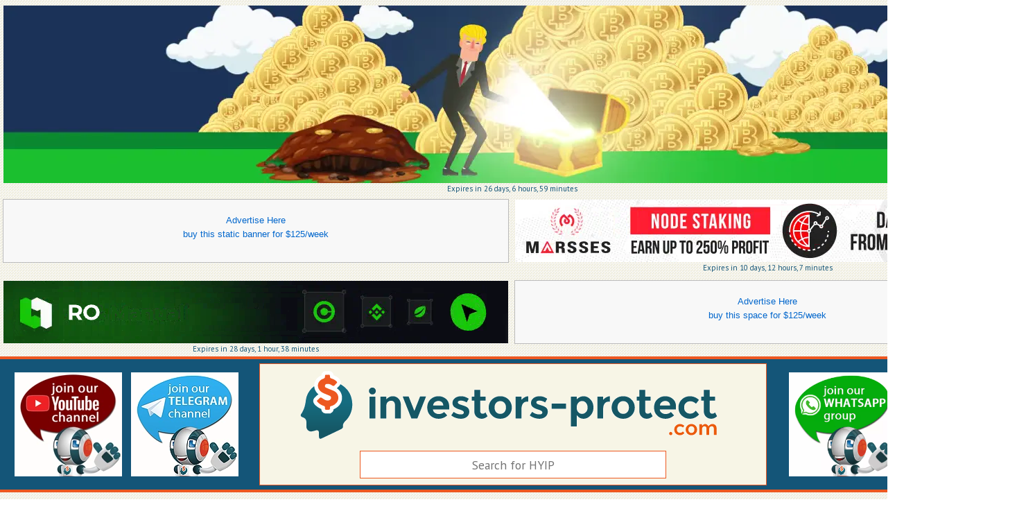

--- FILE ---
content_type: text/html; charset=UTF-8
request_url: https://investors-protect.com/payment-methods/bitcoinsv
body_size: 3931
content:
<!DOCTYPE html>
<html lang="en">

<head>
  <meta charset="utf-8">
<title>Investors Protect - Hyip Scam Check and Review - Invest Safe</title>
<link rel="stylesheet" href="/ip/css/style.min.css?1678402573" />
<link rel="stylesheet" href="/bm/css/ubm.min.css" />
<link rel="stylesheet" href="/ip/css/com/custom.min.css?1646154907" />
<meta name="ahrefs-site-verification" content="0275c359488c1c135a30d14267f55ad5bad331c05f8dca9e208a0e44813b6a0b">

<meta name="description" content="Find the paying status of any HYIP program. Find on the leading allmonitor the right HYIP investment sites. We help you to avoid scam in HYIP world." />
<meta name="keywords" content="Investment, HYIP, Investors-Protect, protect, hyip monitor, chat, money, profit, monitor, new hyip, all HYIP monitors, help, advice" />
<meta name="robots" content="ALL">
<meta http-equiv="pragma" content="no-cache">
<meta name="twitter:card" content="summary" />
<meta name="twitter:title" content="Investors Protect - Hyip Scam Check and Review - Invest Safe" />
<meta name="twitter:site" content="@InvestorsProtec" />
<meta name="twitter:creator" content="@InvestorsProtec" />
<meta name="yandex-verification" content="45715484155fa6b" />
<meta property="og:title" content="Investors Protect - Hyip Scam Check and Review - Invest Safe" />
<meta property="og:url" content="https://investors-protect.com/payment-methods/bitcoinsv" />
<meta property="og:image" content="https://investors-protect.com/img/IPlogocolor.png" />
<meta property="og:image:title" content="Investors-Protect Logo" />
<meta property="og:image:url" content="https://investors-protect.com/img/IPlogocolor.png" />
<meta property="og:image:type" content="image/png" />
<meta property="og:type" content="article" />
<meta name="viewport" content="width=device-width, initial-scale=0.5, maximum-scale=1, user-scalable=1">
<meta name="theme-color" content="#ffffff">

<link rel="sitemap" type="application/xml" title="Sitemap" href="https://investors-protect.com/sitemaps/com/sitemap_1.xml" />

<link rel="alternate" href="https://investors-protect.com/payment-methods/bitcoinsv" hreflang="en" />
<link rel="alternate" href="https://investors-protect.com/payment-methods/bitcoinsv" hreflang="en" />
<link rel="alternate" href="https://investors-protect.com/payment-methods/bitcoinsv" hreflang="x-default" />

<link rel="canonical" href=https://investors-protect.com/payment-methods/bitcoinsv>

<!-- Global site tag (gtag.js) - Google Analytics -->
<script async src="https://www.googletagmanager.com/gtag/js?id=UA-99262604-1"></script>
<script>
  window.dataLayer = window.dataLayer || [];
  function gtag(){dataLayer.push(arguments);}
  gtag('js', new Date());

  gtag('config', 'UA-99262604-1');
</script>

<!-- <link href="https://ajax.googleapis.com/ajax/libs/jqueryui/1.12.1/themes/base/jquery-ui.min.css" rel="stylesheet"> -->

<link href='https://fonts.googleapis.com/css?family=PT+Sans:400&subset=cyrillic,latin' rel='stylesheet' type='text/css'>

<script src="https://ajax.googleapis.com/ajax/libs/jquery/3.6.0/jquery.min.js"></script>
</head>

<body>
    <!-- TOP BANNERS -->
<div class="topspot">
    <div class="topfronttop">
        <div class="top_baer">
            <!--<div class="toptot">
                <div class="topba">
                    <a class="ubm-banner" data-id="44"></a>
                </div>
            </div>-->
            <!-- <div class="slots-available"><a href="ads">&uarr; Buy rotating banner here: 1 slot(s) available.  &uarr;</a></div>-->
            <div class="toptot">
                <div class="topba">
                    <a class="ubm-banner" data-id="43"></a>
                </div>
            </div>
            <div class="toptot">
                <div class="topba">
                    <a class="ubm-banner" data-id="29"></a>
                </div>
            </div>
            <div class="toptot">
                <div class="topba">
                    <a class="ubm-banner" data-id="30"></a>
                </div>
            </div>
        </div>
        <div class="top_baer">
            <div class="toptot">
                <div class="topba">
                    <a class="ubm-banner" data-id="1"></a>
                </div>
            </div>
            <div class="toptot">
                <div class="topba">
                    <a class="ubm-banner" data-id="2"></a>
                </div>
            </div>
        </div>
    </div>
</div>

<!-- LOGO AND SEARCH -->
<div class="topbackbig">
    <div class="topback">                <div class="baerleft">
            <a href="https://cutt.ly/qTwZxvu" target="_blank"><img width="155" height="150" class="birthday" alt="Investors Protect Youtube Channel" src="/ip/img/com/yout.webp"></a>
        </div>
            		        <div class="baerleft">
            <a href="https://t.me/investorsprot" target="_blank"><img width="155" height="150" class="birthday" alt="Investors Protect Telegram Channel" src="/ip/img/com/telegr_ch.webp"></a>
        </div>
        <div class="topfront">
            <a class="logo" href="/"><img  width="603" height="101" src="/ip/img/com/IP-top.png" alt="Investors Protect - Hyip Scam Check and Review - Invest Safe" title="Investors Protect - Hyip Scam Check and Review - Invest Safe" /></a>
            <div class="searchback">
                <form action="" id="search"  method="post" onsubmit="redirect();">
                <input type="text" id="hyip" name="keybase" value="" autocomplete="off" class="searchinput" placeholder="Search for HYIP" />
                <input type="hidden" name="key" id="hyipH" />
                <input type="hidden" name="b" id="b" value="hyiph" />
                <div id="hyip-box"></div>
                </form>
            </div>
        </div>
        <div class="baerright">
            <a href="https://chat.whatsapp.com/Hu5g51y9aYh8MP8LaKFVfy" target="_blank" ><img width="155" height="150" class="birthday2" alt="Investors Protect WhatsApp Channel" src="/ip/img/com/wa--ip.webp"></a>
        </div>
		        <div class="baerright">
            <a href="https://invite.viber.com/?g2=AQACySaCMUX7Q07Sg0fe0NrRp3xF4MAfox649dZvGVM77Of6K2JwkYRGbWw3uWu5" target="_blank" ><img width="155" height="150" class="birthday2" alt="Investors Protect Viber Channel" src="/ip/img/com/viber.webp"></a>
        </div>
    </div>
</div>
  <div class="body">
    <div class="leftside">
    <div class="telelink">
        <a href="https://t.me/InvestorsProtectBot" target="_blank">FOLLOW OUR TELEGRAM BOT</a>
    </div>
    <div class="rightsideinup">
                <div id="chatbox" class="chatbox"></div>
                </div>
    <a class="ubm-banner" data-id="51"></a>
    <a class="ubm-banner" data-id="52"></a>
    <a class="ubm-banner" data-id="60"></a>
    <a class="ubm-banner" data-id="64"></a>
    <a class="ubm-banner" data-id="65"></a>
    <a class="ubm-banner" data-id="66"></a>
</div>
    <div class="center">
        <div class="menu">
  <div class="homelink"><a href="/">HOME PAGE</a></div>
  <ul id="navlist">
    <li>
      <div><a href="/userratings" class="menu"><i class="fas fa-star" aria-hidden="true"></i><br>User<br>Ratings</a></div>
    </li>
    <li>
      <div><a href="/mostsearched" class="menu"><i class="fas fa-heart" aria-hidden="true"></i><br>Most<br>Searched</a></div>
    </li>
    <li>
      <div><a href="/fastgrowing" class="menu"><i class="fas fa-rocket" aria-hidden="true"></i><br>Fast<br>Growing</a></div>
    </li>
    <li>
      <div><a href="/depositsbymonitor" class="menu"><i class="fas fa-dollar-sign" aria-hidden="true"></i><br>Top by<br>Deposits</a></div>
    </li>
    <li>
      <div><a href="/topbymonitors" class="menu"><i class="fas fa-sort-amount-down" aria-hidden="true"></i><br>Top by<br>Monitors</a></div>
    </li>
    <li>
      <div><a href="/newestlist" class="menu"><i class="fas fa-check-square" aria-hidden="true"></i><br>Latest<br>Added</a></div>
    </li>
  </ul>
</div>

<div id="langref">
  <div id="addthisbox">
    <div class="addthis_inline_share_toolbox"></div>
  </div>
</div>
                      <div class="slide_body">
            <h3 class="all">Search Hyip Scam by Payment Method</h3>      <a href="/payment-methods/perfectmoney"><img class="paymentimg" alt="perfectmoney" src="/ip/img/paymentimg/perfectmoney.png"> Perfectmoney</a>
            <a href="/payment-methods/ripple"><img class="paymentimg" alt="ripple" src="/ip/img/paymentimg/ripple.png"> Ripple</a>
            <a href="/payment-methods/dash"><img class="paymentimg" alt="dash" src="/ip/img/paymentimg/dash.png"> Dash</a>
            <a href="/payment-methods/payeer"><img class="paymentimg" alt="payeer" src="/ip/img/paymentimg/payeer.png"> Payeer</a>
            <a href="/payment-methods/dogecoin"><img class="paymentimg" alt="dogecoin" src="/ip/img/paymentimg/dogecoin.png"> Dogecoin</a>
            <a href="/payment-methods/tether"><img class="paymentimg" alt="tether" src="/ip/img/paymentimg/tether.png"> Tether</a>
            <a href="/payment-methods/bitcoincash"><img class="paymentimg" alt="bitcoincash" src="/ip/img/paymentimg/bitcoincash.png"> Bitcoincash</a>
            <a href="/payment-methods/bitcoin"><img class="paymentimg" alt="bitcoin" src="/ip/img/paymentimg/bitcoin.png"> Bitcoin</a>
            <a href="/payment-methods/litecoin"><img class="paymentimg" alt="litecoin" src="/ip/img/paymentimg/litecoin.png"> Litecoin</a>
            <a href="/payment-methods/ethereum"><img class="paymentimg" alt="ethereum" src="/ip/img/paymentimg/ethereum.png"> Ethereum</a>
            <a href="/payment-methods/tron"><img class="paymentimg" alt="tron" src="/ip/img/paymentimg/tron.png"> Tron</a>
            <a href="/payment-methods/epaycore"> Epaycore</a>
            <a href="/payment-methods/binance"> Binance</a>
            <a href="/payment-methods/ethereumclassic"><img class="paymentimg" alt="ethereumclassic" src="/ip/img/paymentimg/ethereumclassic.png"> Ethereumclassic</a>
            <a href="/payment-methods/bnb"><img class="paymentimg" alt="bnb" src="/ip/img/paymentimg/bnb.png"> Bnb</a>
            <a href="/payment-methods/usdt.bep20"> Usdt.bep20</a>
            <a href="/payment-methods/bankwire"><img class="paymentimg" alt="bankwire" src="/ip/img/paymentimg/bankwire.png"> Bankwire</a>
            <a href="/payment-methods/advcash"><img class="paymentimg" alt="advcash" src="/ip/img/paymentimg/advcash.png"> Advcash</a>
            <a href="/payment-methods/skrill"><img class="paymentimg" alt="skrill" src="/ip/img/paymentimg/skrill.png"> Skrill</a>
            <a href="/payment-methods/qiwi"><img class="paymentimg" alt="qiwi" src="/ip/img/paymentimg/qiwi.png"> Qiwi</a>
            <a href="/payment-methods/usdt"> Usdt</a>
            <a href="/payment-methods/paycore"> Paycore</a>
            <a href="/payment-methods/zcash"><img class="paymentimg" alt="zcash" src="/ip/img/paymentimg/zcash.png"> Zcash</a>
            <a href="/payment-methods/bitcoin cash"> Bitcoin Cash</a>
            <a href="/payment-methods/neteller"><img class="paymentimg" alt="neteller" src="/ip/img/paymentimg/neteller.png"> Neteller</a>
            <a href="/payment-methods/credit-card"><img class="paymentimg" alt="credit-card" src="/ip/img/paymentimg/credit-card.png"> Credit-card</a>
            <a href="/payment-methods/epay"> Epay</a>
            <a href="/payment-methods/paypal"><img class="paymentimg" alt="paypal" src="/ip/img/paymentimg/paypal.png"> Paypal</a>
            <a href="/payment-methods/payza"><img class="paymentimg" alt="payza" src="/ip/img/paymentimg/payza.png"> Payza</a>
            <a href="/payment-methods/nixmoney"><img class="paymentimg" alt="nixmoney" src="/ip/img/paymentimg/nixmoney.png"> Nixmoney</a>
            <a href="/payment-methods/xrp"> Xrp</a>
            <a href="/payment-methods/epc"> Epc</a>
            <a href="/payment-methods/stellar"> Stellar</a>
            <a href="/payment-methods/usdt trc-20"><img class="paymentimg" alt="usdt trc-20" src="/ip/img/paymentimg/usdt trc-20.png"> Usdt Trc-20</a>
            <a href="/payment-methods/usdt erc-20"><img class="paymentimg" alt="usdt erc-20" src="/ip/img/paymentimg/usdt erc-20.png"> Usdt Erc-20</a>
            <a href="/payment-methods/usdt bep-20"> Usdt Bep-20</a>
            <a href="/payment-methods/yandex.money"><img class="paymentimg" alt="yandex.money" src="/ip/img/paymentimg/yandex.money.png"> Yandex.money</a>
            <a href="/payment-methods/binance (busd)"> Binance (busd)</a>
            <a href="/payment-methods/mastercard"> Mastercard</a>
            <a href="/payment-methods/yandexmoney"><img class="paymentimg" alt="yandexmoney" src="/ip/img/paymentimg/yandexmoney.png"> Yandexmoney</a>
            <a href="/payment-methods/dogecoin (doge)"> Dogecoin (doge)</a>
            <a href="/payment-methods/bnb (bep20)"> Bnb (bep20)</a>
            <a href="/payment-methods/bep20-usdt"> Bep20-usdt</a>
            <a href="/payment-methods/usdt(bep20)"> Usdt(bep20)</a>
            <a href="/payment-methods/accountbalance"><img class="paymentimg" alt="accountbalance" src="/ip/img/paymentimg/accountbalance.png"> Accountbalance</a>
            <a href="/payment-methods/monero"><img class="paymentimg" alt="monero" src="/ip/img/paymentimg/monero.png"> Monero</a>
            <a href="/payment-methods/nix"> Nix</a>
            <a href="/payment-methods/cards"> Cards</a>
            <a href="/payment-methods/arbitrum arb"> Arbitrum Arb</a>
            <a href="/payment-methods/usdc"><img class="paymentimg" alt="usdc" src="/ip/img/paymentimg/usdc.png"> Usdc</a>
            <a href="/payment-methods/dai"> Dai</a>
            <a href="/payment-methods/solana"> Solana</a>
            <a href="/payment-methods/cardano"> Cardano</a>
            <a href="/payment-methods/polkadot"> Polkadot</a>
            <a href="/payment-methods/usdt_erc20"> Usdt_erc20</a>
            <a href="/payment-methods/matic"> Matic</a>
            <a href="/payment-methods/tether_trc20"> Tether_trc20</a>
            <a href="/payment-methods/usdt_bep20"> Usdt_bep20</a>
            <a href="/payment-methods/usdt_trc20"> Usdt_trc20</a>
            <a href="/payment-methods/tether_erc20"> Tether_erc20</a>
            <a href="/payment-methods/litpaycoreoin"> Litpaycoreoin</a>
            <a href="/payment-methods/bitcoingold"> Bitcoingold</a>
            <a href="/payment-methods/sol"> Sol</a>
            <a href="/payment-methods/bertycash"> Bertycash</a>
            <a href="/payment-methods/tethertrc20"> Tethertrc20</a>
            <a href="/payment-methods/solidtrustpay"><img class="paymentimg" alt="solidtrustpay" src="/ip/img/paymentimg/solidtrustpay.png"> Solidtrustpay</a>
            <a href="/payment-methods/webmoney"><img class="paymentimg" alt="webmoney" src="/ip/img/paymentimg/webmoney.png"> Webmoney</a>
            <a href="/payment-methods/okpay"><img class="paymentimg" alt="okpay" src="/ip/img/paymentimg/okpay.png"> Okpay</a>
            <a href="/payment-methods/ton"> Ton</a>
            <a href="/payment-methods/shib"> Shib</a>
            <a href="/payment-methods/chl"> Chl</a>
            <a href="/payment-methods/dot"> Dot</a>
            <a href="/payment-methods/ada"> Ada</a>
            <a href="/payment-methods/binance coin"> Binance Coin</a>
                    </div>
                  <br clear="both" />
    </div>
    <!-- OPEN RIGHT SIDE BANNER -->
<div class="rightside">
  <a class="ubm-banner" data-id="55"></a>
  <a class="ubm-banner" data-id="56"></a>
  <a class="ubm-banner" data-id="58"></a>
  <a class="ubm-banner" data-id="67"></a>
  <a class="ubm-banner" data-id="68"></a>
  <a class="ubm-banner" data-id="69"></a>
  <a class="ubm-banner" data-id="70"></a>
</div>
  </div>
    <div class="end"><!-- OPEN DIV END -->
    <div class="topspot">
        <div class="topfronttop">
            <div class="top_baer">
                <div class="toptot">
                    <div class="topba">
                        <a class="ubm-banner" data-id="27"></a>
                    </div>
                </div>
                <div class="toptot">
                    <div class="topba">
                        <a class="ubm-banner" data-id="28"></a>
                    </div>
                </div>
            </div>
        </div>
    </div>

    <div class="centered1">
		<a href="https://chat.whatsapp.com/Hu5g51y9aYh8MP8LaKFVfy" target="_blank"><img src="/ip/img/whatsapp.svg" alt="Follow Investors-Protect.com on Whatsapp" title="Follow Investors-Protect.com on Whatsapp" width=48 border=0></a>
	<a href="https://t.me/investorsprot" target="_blank"><img src="/ip/img/telegram.svg" alt="Follow Investors-Protect.com on Telegram" title="Follow Investors-Protect.com on Telegram" width=48 border=0></a>
	<a href="https://invite.viber.com/?g2=AQACySaCMUX7Q07Sg0fe0NrRp3xF4MAfox649dZvGVM77Of6K2JwkYRGbWw3uWu5" target="_blank"><img src="/ip/img/viber.svg" alt="Follow Investors-Protect.com on Viber" title="Follow Investors-Protect.com on Viber" width=48 border=0></a>
		         <a href="https://cutt.ly/qTwZxvu" target="_blank"><img src="/ip/img/youtube-squared.svg" alt="Follow Investors-Protect.com on Youtube" title="Follow Investors-Protect.com on Youtube" width=48 border=0></a>
            
    </div>
    <p class="alert">DISCLAIMER: We do not own or promote any programs listed here. The information provided here is for your own use.<br>Some programs, investments or any listings here may be illegal depending on your country's laws.<br>REMEMBER! Never spend what you cannot afford to lose.</p>

    <div class="centered2">
        <p>All rights reserved - Copyright @2026 - <a href="https://www.investors-protect.com">Investors-Protect.com</a></p>
    </div>

    <div id="bottomnav">
        <ul id="navlist">
            <li><a href="/contact">Contact Us</a> - </li>
            <li><a href="/ads">Advertising</a> - </li>
            <li><a href="/monitors">For Monitors</a> - </li>
            <li><a href="/listing">Listing</a> - </li>
            <li><a href="/payment-methods">Payment Methods</a> - </li>
            <li><a href="/all">All HYIP</a></li>
        </ul>
    </div>
</div><!-- /end -->
    <!-- <script src="https://ajax.googleapis.com/ajax/libs/jqueryui/1.12.1/jquery-ui.min.js"></script>-->

<script src="/ip/js/ch.min.js"></script>
<script src="/rt/js/orig.min.js"></script>

<script async src="/bm/js/ubm-jsonp.min.js"></script>
<!-- <script async src="/rt/captcha/captcha.min.js"></script> -->

<script defer src="/ip/js/ip.min.js?1648458918"></script>
<noscript><img alt="Facebook Spy Pixel" height="1" width="1" style="display:none" src="https://www.facebook.com/tr?id=338704543300975&ev=PageView&noscript=1" /></noscript>
</body>

</html>
